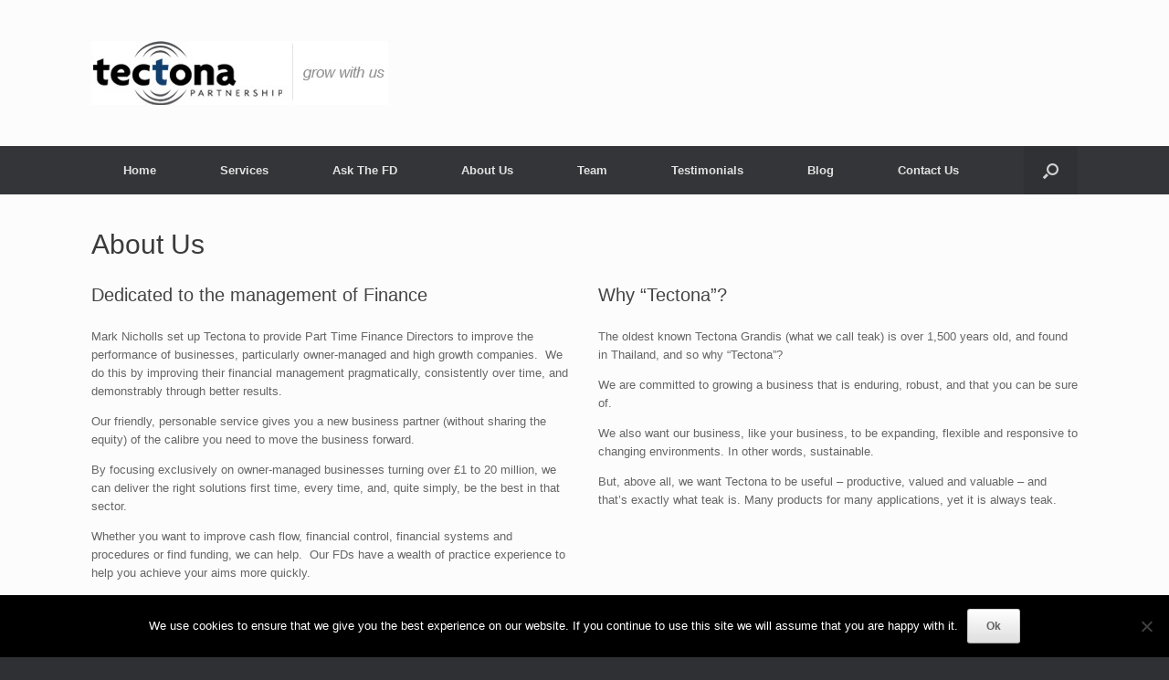

--- FILE ---
content_type: text/css
request_url: https://tectonapartnership.com/wp-content/uploads/maxmegamenu/style.css?ver=c0a260
body_size: -39
content:
@charset "UTF-8";

/** THIS FILE IS AUTOMATICALLY GENERATED - DO NOT MAKE MANUAL EDITS! **/
/** Custom CSS should be added to Mega Menu > Menu Themes > Custom Styling **/

.mega-menu-last-modified-1753084345 { content: 'Monday 21st July 2025 07:52:25 UTC'; }

.wp-block {}